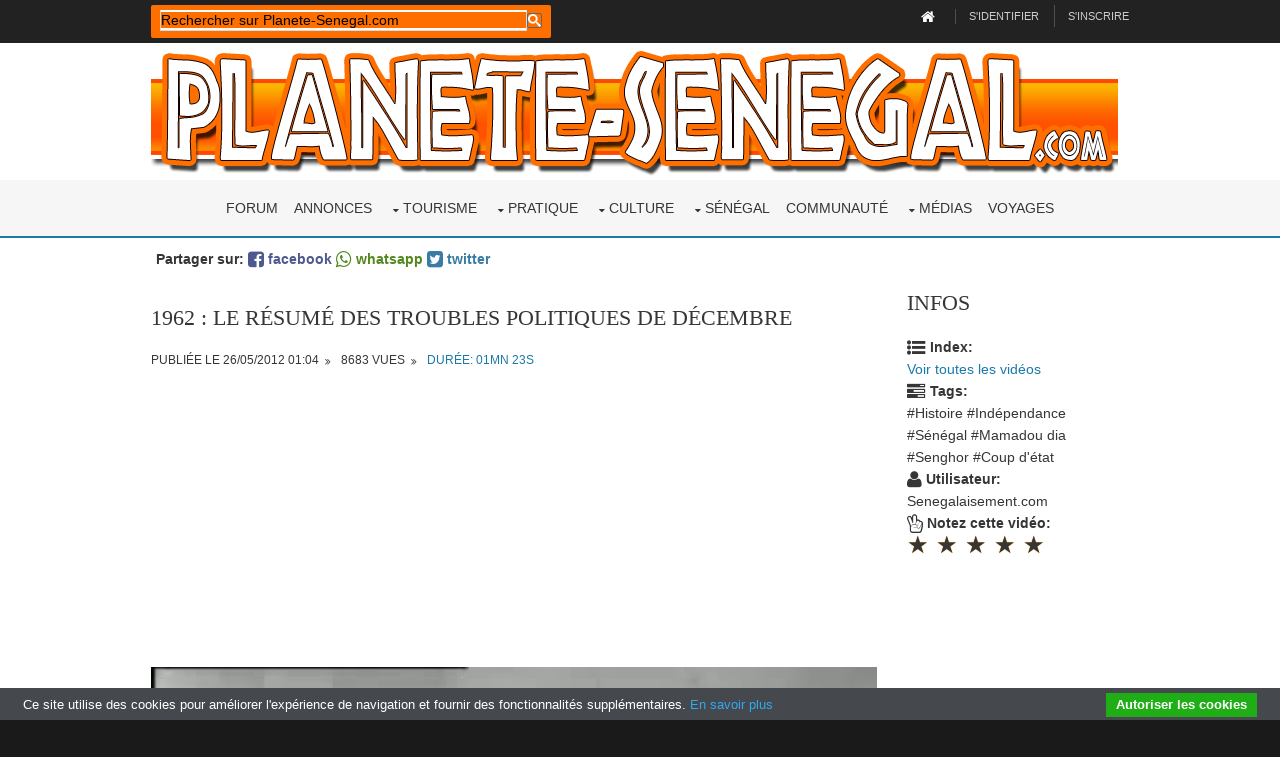

--- FILE ---
content_type: text/html; charset=UTF-8
request_url: https://www.planete-senegal.com/int/videos/video_1962-le-resume-des-troubles-politiques-de-dec_583
body_size: 14985
content:
<html xmlns:og="http://ogp.me/ns#">
<head>
<meta http-equiv="Content-Type" content="text/html; charset=utf-8">
<meta name="Date-Revision-yyyymmdd" content="20190519">
<meta name="Identifier-URL" content="https://www.planete-senegal.com/int/videos/video_1962-le-resume-des-troubles-politiques-de-dec_583">
<meta name="description" content="Reportage du 26 décembre 1962 : La tentative de Mamadou DIA, premier ministre, de démettre l'assemblée qui avait censuré son gouvernement a échoué, l'Assemblée était dégagée par l'armée fidèle au président SENGHOR. Le président de l'assemblée Lamine GUEYE était protégé par les Sénégalais qui avaient envahi le bâtiment">
<meta name="keywords" content="histoire,indépendance,sénégal,mamadou dia,senghor,coup d'état">
<meta property="og:image" content="https://www.planete-senegal.com/int/videos/splash/583.jpg"/>
<meta property="og:title" content="1962 : le résumé des troubles politiques de décembre" />
<meta property="og:type" content="movie" />
<meta property="video:duration" content="83" />
<meta property="video:release_date" content="2012-05-26" />
<meta property="og:video:type" content="video/mp4" />
<meta property="og:video" content="https://vids.lunarvideos.com/parsevideot1.php?ARCHTYPE=432598583" />
<meta property="og:video:secure_url" content="https://vids.lunarvideos.com/parsevideot1.php?ARCHTYPE=432598583" />
<meta property="og:video:height" content="450" /> 
<meta property="og:video:width" content="600" /> 
<link href="/annonces/videojs/video-js.min.css" rel="stylesheet">
<script type="text/javascript">
function ratestar($id, $rate){
	$.ajax({
		type: 'GET',
		url: 'rate.php',
		data: 'functionName=update&vidid=583&rating='+$rate,
		success: function(data) { 
			location.reload();
		}
	});
}
</script>    
    
     
<title>1962 : le résumé des troubles politiques de décembre</title>
<meta charset="utf-8">
<meta name="viewport" content="width=device-width, initial-scale=1.0, maximum-scale=1.0, user-scalable=no">
<style>@import url('/layout/styles/fontawesome-4.6.3.min.css');</style>
<link href="/layout/styles/layout.css" rel="stylesheet" type="text/css" media="all">
<meta property="fb:admins" content="1557199971" />
<meta name="Language" content="FR">
<meta name="classification" content="travel/general">
<meta name="rating" content="General">
<meta name="distribution" content="Global">
<meta name="Date-Creation-yyyymmdd" content="19980101">
<meta name="Company" content="Planete-Senegal">
<meta name="owner" content="Planete-Senegal">
<meta name="ProgId" content="Dreamweaver">
<meta name="robots" content="index, follow, all">
<meta name="revisit-after" content="2 days">
<meta http-equiv="Content-Type" content="text/html; charset=utf-8">
<meta http-equiv="Content-Language" content="fr">
<meta name="author" content="Planete-Senegal">
<link href="/s2019.css" rel="stylesheet" type="text/css" />
<link rel="stylesheet" href="/int/css/ifcss.css" type="text/css">
<base target="_top">
<script type='text/javascript' src='/int/unitegallery/js/jquery-11.0.min.js'></script>
<script type='text/javascript' src='/int/unitegallery/js/unitegallery.min.js'></script>	
<link rel='stylesheet' href='/int/unitegallery/css/unite-gallery.css' type='text/css' />
<script type='text/javascript' src='/int/unitegallery/themes/tilesgrid/ug-theme-tilesgrid.js'></script>
<script type="text/javascript">
<!--
function MM_jumpMenu(targ,selObj,restore){ //v3.0
  eval(targ+".location='"+selObj.options[selObj.selectedIndex].value+"'");
  if (restore) selObj.selectedIndex=0;
}
//-->
</script>
<!-- MayBONG -->
<script type="text/javascript">
  var _paq = _paq || [];
  _paq.push(['trackPageView']);
  _paq.push(['enableLinkTracking']);
  (function() {
    var u="//s.maybong.com/";
    _paq.push(['setTrackerUrl', u+'maybong.pjl']);
    _paq.push(['setSiteId', '28']);
    var d=document, g=d.createElement('script'), s=d.getElementsByTagName('script')[0];
    g.type='text/javascript'; g.async=true; g.defer=true; g.src=u+'maybong.js'; s.parentNode.insertBefore(g,s);
  })();
</script>
<!-- End MayBONG -->
</head>
<body id="top">
<!-- ################################################################################################ -->
<!-- ################################################################################################ -->
<!-- ################################################################################################ -->
<div class="wrapper row0">
  <div id="topbar" class="hoc clear"> 
    <!-- ################################################################################################ -->
  <div class="fl_left">  
   <div id="search-box">
        <script>
  (function() {
    var cx = '012126901618536618923:2sib1u5psau';
    var gcse = document.createElement('script');
    gcse.type = 'text/javascript';
    gcse.async = true;
    gcse.src = 'https://cse.google.com/cse.js?cx=' + cx;
    var s = document.getElementsByTagName('script')[0];
    s.parentNode.insertBefore(gcse, s);
  })();
  window.onload = function()
     { 
	   var searchBox =  document.getElementById("gsc-i-id1");
	   searchBox.placeholder="Rechercher sur Planete-Senegal.com";
	   searchBox.title="Rechercher sur Planete-Senegal.com"; 
     }
</script>
<gcse:searchbox-only resultsUrl="https://www.planete-senegal.com/recherche.php"></gcse:searchbox-only>
            </div>
	</div>

    
    <div class="fl_right">
      <ul>
        <li><a title="Retour à la page d'accueil de Senegalaisement.com" href="/index.php"><i style="color:#FFFFFF;" class="fa fa-lg fa-home"></i></a></li>
        <li><a title="Rentrer dans mon compte" href="/annonces/login.php">S'identifier</a></li>
        <li><a title="S'enregistrer sur Planete-Senegal.com" href="/annonces/register.php">S'inscrire</a></li>
      </ul>
    </div>
    <!-- ################################################################################################ -->
  </div>
</div>
<!-- ################################################################################################ -->
<!-- ################################################################################################ -->
<!-- ################################################################################################ -->
<div class="wrapper row1">
  <header id="header" class="hoc clear"> 
    <!-- ################################################################################################ -->
    <div id="logo" class="fl_left">
      <a title="Planete-Senegal.com" href="/index.php"><img title="Senegalaisement.com" alt="Logo Planete-Senegal.com" style="width:100%;" src="/graf/senegalaisement.png"></a>
    </div>
    <!-- ################################################################################################ -->
  </header>
</div>
<!-- ################################################################################################ -->
<!-- ################################################################################################ -->
<!-- ################################################################################################ -->
<div class="wrapper row2">
  <nav id="mainav" class="hoc clear"> 
    <!-- ################################################################################################ -->
  
    
    
    
    
    
    
    
    <ul class="clear">
<li><a href="https://forum.planete-senegal.com/">Forum</a></li>
<li><a href="/annonces/">Annonces</a></li>
	
	
<li><a href="#" class="drop">Tourisme</a>
	<ul>
	  	<li><a href="/senegal/formalites_senegal.php">Formalités</a></li>
		<li><a href="/senegal/dakar.php">Dakar</a>
			<ul>
				<li><a href="/senegal/dakar_hotels.php">Hébergements</a></li>
				<li><a href="/senegal/dakar_restaurants.php">Restaurants</a></li>
				<li><a href="/senegal/dakar_loisirs_visite.php">Loisirs</a></li>
				<li><a href="/senegal/dakar_marches.php">Marchés</a></li>
				<li><a href="/senegal/dakar_plages.php">Plages</a></li>
				<li><a href="/senegal/dakar_habiter.php">Habiter à Dakar</a></li>
				<li><a href="/senegal/dakar_quartiers.php">Quartiers de Dakar</a></li>
				<li><a href="/senegal/dakar_pratique.php">Dakar pratique</a></li>
				<li><a href="/senegal/dakar_environs.php">Les environs</a>
					<ul>
						<li><a href="/senegal/dakar_environs.php">La presqu'île</a></li>
						<li><a href="/senegal/ngor.php">Ngor</a></li>
						<li><a href="/senegal/yoff.php">Yoff</a></li>
						<li><a href="/senegal/lac_rose.php">Le Lac rose</a></li>
						<li><a href="/senegal/ouakam.php">Ouakam</a></li>
						<li><a href="/senegal/goree.php">Gorée</a></li>
						<li><a href="/senegal/rufisque.php">Rufisque</a></li>
					</ul>
				</li>
			</ul>
		</li>
		<li><a href="/senegal/regions_senegal.php">Régions</a>
			<ul>
				<li><a href="/senegal/regions_senegal.php">Les régions du Sénégal</a></li>
				<li><a href="/senegal/basse_casamance.php">La Basse-Casamance</a>
					<ul>
						<li><a href="/senegal/basse_casamance_rive_gauche.php">Rive gauche</a>
							<ul>
								<li><a href="/senegal/basse_casamance_rive_gauche.php">La rive gauche</a></li>
								<li><a href="/senegal/cap_skirring.php">Cap Skirring</a></li>
								<li><a href="/senegal/ziguinchor.php">Ziguinchor</a></li>
								<li><a href="/senegal/oussouye.php">Oussouye</a></li>
								<li><a href="/senegal/oussouye_fete_roi.php">Fête du roi</a></li>
							</ul>
						</li>
						<li><a href="/senegal/basse_casamance_rive_droite.php">Rive droite</a>
							<ul>
								<li><a href="/senegal/basse_casamance_rive_droite.php">La rive droite</a></li>
								<li><a href="/senegal/reserve_de_kalissaye.php">Réserve de Kalissaye</a></li>
							</ul>
						</li>
						<li><a href="/senegal/casamance_insecurite.php">Insécurité</a></li>
						<li><a href="/senegal/campements_villageois_integres_casamance.php">Campements villageois</a></li>
						<li><a href="/NOREF/formalites_traversee_gambie.html">Traverser la Gambie</a></li>
					</ul>
				</li>
				<li><a href="/senegal/haute_casamance.php">La Haute-Casamance</a></li>
				<li><a href="/senegal/region_du_fleuve_senegal.php">Région du Fleuve</a>
					<ul>
						<li><a href="/senegal/region_du_fleuve_senegal.php">La région du Fleuve</a></li>
						<li><a href="/senegal/saint_louis_senegal.php">Saint-Louis</a></li>
						<li><a href="/senegal/djoudj_parc_national.php">Parc du Djoudj</a></li>
						<li><a href="/senegal/langue_de_barbarie_parc_national.php">Langue de Barbarie</a></li>
						<li><a href="/senegal/reserve_de_guembeul.php">Réserve de Guembeul</a></li>
					</ul>
				</li>
				<li><a href="/senegal/senegal_central_ferlo.php">Le Sénégal central</a>
					<ul>
						<li><a href="/senegal/senegal_central_ferlo.php">Centre et Ferlo</a></li>
						<li><a href="/senegal/kaolack.php">Kaolack</a></li>
						<li><a href="/senegal/kaolack.php">Kradolack l'Invincible</a></li>
					</ul>
				</li>
				<li><a href="/senegal/senegal_oriental.php">Le Sénégal oriental</a>
					<ul>
						<li><a href="/senegal/senegal_oriental.php">L'est du Sénégal</a></li>
						<li><a href="/senegal/bandafassi.php">Bandafassi</a></li>
						<li><a href="/senegal/niokolo_koba_parc_national.php">Parc du Niokolo Koba</a></li>
					</ul>
				</li>
				<li><a href="/senegal/petite_cote_senegal.php">La Petite Côte</a>
					<ul>
						<li><a href="/senegal/petite_cote_senegal.php">Zones touristiques</a></li>
						<li><a href="/senegal/mbour.php">Mbour</a></li>
						<li><a href="/senegal/saly.php">Saly</a></li>
						<li><a href="/senegal/maisons_a_louer_a_saly.php">Maisons à louer</a></li>
						<li><a href="/senegal/mbodiene.php">Mbodiène</a></li>
						<li><a href="/senegal/reserve_de_bandia.php">Réserve de Bandia</a></li>
						<li><a href="/senegal/reserve_ecologique_de_mbour.php">Réserve écologique</a></li>
						<li><a href="/senegal/popenguine.php">Popenguine</a></li>
						<li><a href="/senegal/palmarin.php">Palmarin</a></li>
						<li><a href="/senegal/joal_fadiouth.php">Joal-Fadiouth</a></li>
					</ul>
				</li>
				<li><a href="/senegal/sine_saloum.php">Le Sine-Saloum</a>
					<ul>
						<li><a href="/senegal/sine_saloum.php">Sine et Saloum</a></li>
						<li><a href="/senegal/djiffer.php">Djiffer</a></li>
						<li><a href="/senegal/palmarin.php">Palmarin</a></li>
						<li><a href="/senegal/reserve_de_fathala.php">Réserve de Fathala</a></li>
					</ul>
				</li>
			</ul>
		<li><a href="/senegal/generalites_senegal.php">A savoir !</a></li> 
	  	<li><a href="/senegal/trousse_medicale_senegal.php">Trousse médicale</a></li>
		<li><a href="/senegal/transports_senegal.php">Transports</a></li>
		<li><a href="/senegal/tourisme_durable_ecotourisme_equitable_senegal.php">Tourisme équitable</a></li>
		<li><a href="/senegal/tourisme_durable_ecotourisme_equitable_senegal.php">Ecotourisme</a></li>
		<li><a href="/senegal/corruption_douane_senegal_police_frontieres.php">Infos voyage</a></li>
		<li><a href="/NOREF/circuits.html">Circuits et idées</a></li>
		<li><a href="/senegal/loisirs_sports_senegal.php">Sports-Loisirs</a></li>
		<li><a href="/senegal/cartes_et_plans_senegal.php">Cartes et plans</a></li>
		<li><a href="/senegal/distances_senegal.php">Distances</a></li>
		<li><a href="/senegal/parcs_nationaux_reserves_senegal.php">Parcs nationaux</a></li>
		<li><a href="/senegal/belgiqueausenegal.html">Le Sénégal belge</a></li>
		<li><a href="/senegal/consconnes_senegal.php">Les connes au Sénégal</a></li>
		<li><a href="/senegal/tourisme_investissement.php">Investissements</a></li>
		<li><a href="/senegal/extensions.html">Autour du Sénégal</a></li>
	</ul>
</li>
<li><a href="#" class="drop">Pratique</a>
	<ul>
		<li><a href="/senegal/comment_emigrer_en_france.php">Venir en France : mode d'emploi</a></li>
		<li><a href="/senegal/immigrer_en_europe.php">Le nouveau pack Slavopolak</a> </li>
		<li><a href="/senegal/telephoner_au_senegal.php">Téléphoner au Sénégal</a></li>
		<li><a href="/senegal/passer_son_permis_au_senegal.php">Passer son permis</a></li>
		<li><a href="/senegal/envoyer_colis_marchandises_senegal.php">Envoyer des colis ou de la marchandise</a></li>
		<li><a href="/senegal/envoyer_de_l_argent_au_senegal.php">Envoi et transfert d'argent</a></li>
		<li><a href="/senegal/prix_transports_senegal.php">Prix des transports</a></li>
		<li><a href="/senegal/formalites_senegal.php">Formalités de voyage</a></li>
	</ul>
</li>
<li><a href="/senegal/culture_senegal.php" class="drop">Culture</a>
	<ul>
		<li><a href="/senegal/culture_senegal.php">La culture au Sénégal</a></li>
		<li><a href="/senegal/artisanat_senegal.php">Artisanat</a></li>
		<li><a href="/senegal/arts_plastiques_senegal.php">Arts plastiques</a></li>
		<li><a href="/senegal/cinema_senegal.php">Le cinéma sénégalais</a></li>
		<li><a href="/senegal/musique_senegal.php">La musique</a></li>
		<li><a href="/senegal/encyclopedie_chanteurs_senegal.php">Les chanteurs</a></li>
		<li><a href="/senegal/litterature_senegal.php">Littérature</a></li>
		<li><a href="/senegal/fetes_traditions_senegal.php">Fêtes et traditions</a></li>
		<li><a href="/senegal/mode.html">La mode</a></li>
		<li><a href="/senegal/gastronomie.html">Gastronomie</a></li>
		<li><a href="/senegal/sports_senegal.php">Les sports</a></li>
		<li><a href="/senegal/etymologie.php">Etymologie</a></li>
		<li><a href="/senegal/loisirs_sports_senegal.php">Sports-Loisirs</a>
			<ul>
				<li><a href="/senegal/loisirs_sports_senegal.php">Sports et loisirs</a></li>
				<li><a href="/senegal/sports_nautiques_senegal.php">Les sports nautiques</a></li>
				<li><a href="/senegal/plongee_au_senegal.php">La plongée</a></li>
				<li><a href="/senegal/equitation_cheval_senegal.php">Equitation</a></li>
				<li><a href="/senegal/escalade_trekking_senegal.php">Escalade</a></li>
				<li><a href="/senegal/mamelles_dakar_escalade.php">Escalade aux Mamelles</a></li>
				<li><a href="/senegal/chasse_au_senegal.php">Chasse</a></li>
				<li><a href="/senegal/peche_au_senegal.php">La pêche</a></li>
				<li><a href="/senegal/velo_vtt_senegal.php">Vélo et VTT</a></li>
				<li><a href="/senegal/quads_senegal.php">Quad</a></li>
				<li><a href="/senegal/arts_martiaux_senegal.php">Arts martiaux</a></li>
			</ul>
		</li>
	</ul>
</li>



 
                               





<li><a href="#" class="drop">Sénégal</a>
	<ul>
		<li><a href="/senegal/societe_senegalaise.php">Société</a>
			<ul>
				<li><a href="/senegal/societe_senegalaise.php">Société</a></li>
				<li><a href="/senegal/religion_senegal.php">Religion</a>
					<ul>
						<li><a href="/senegal/religion_senegal.php">Religion</a></li>
						<li><a href="/senegal/catholiques_du_senegal.php">Les catholiques</a></li>
						<li><a href="/senegal/rastafarisme_au_senegal.php">Le rastafarisme</a></li>
						<li><a href="/senegal/fetes_traditions_senegal.php">Fêtes et traditions</a></li>
						<li><a href="/senegal/cauris.html">Les cauris</a></li>
						<li><a href="/senegal/polygamie.html">La polygamie</a></li>
					</ul>
				</li>
				<li><a href="/senegal/ethnies_senegal.php">Peuples</a>
					<ul>
						<li><a href="/senegal/ethnies_senegal.php">Peuples</a></li>
						<li><a href="/senegal/balantes_initiation.html">Initiation des Balantes</a></li>
						<li><a href="/senegal/bassaris.php">Les Bassaris</a></li>
						<li><a href="/senegal/oussouye_fete_roi.php">Fête du Roi</a></li>
						<li><a href="/senegal/cauris.html">Les cauris</a></li>
					</ul>
				</li>
				<li><a href="/senegal/mendicite_senegal.php">Mendicité</a></li>
				<li><a href="/senegal/habitat_traditionnel_senegal.php">Habitat traditionnel</a></li>
				<li><a href="/senegal/mbaraan_prostitution_senegal.php">Mbaraan</a></li>
				<li><a href="/senegal/fous_de_bayo_kedougou_senegal.php">La folie</a></li>
				<li><a href="/senegal/ataya.php">Ataya</a></li>
				<li><a href="/senegal/coins_senegal.php">Les coins</a></li>
				<li><a href="/senegal/noms_et_prenoms_senegal.php">Noms & prénoms</a></li>
			</ul>
		</li>
		<li><a href="/senegal/geographie_senegal.php">Géographie</a>
			<ul>
				<li><a href="/senegal/geographie_senegal.php">Géographie</a></li>
				<li><a href="/senegal/decoupage_administratif_senegal.php">Découpage administratif</a></li>
				<li><a href="/senegal/population_senegal.php">Démographie</a></li>
				<li><a href="/senegal/sante_senegal.php">La santé</a>
					<ul>
						<li><a href="/senegal/sante_senegal.php">La santé</a></li>
						<li><a href="/senegal/medecine_traditionnelle_senegal.php">Médecine traditionnelle</a></li>
						<li><a href="/senegal/sida_senegal.php">Le sida</a></li>
						<li><a href="/senegal/drogue.html">La drogue</a></li>
						<li><a href="/senegal/mangues_vertes.html">Mangues vertes</a></li>
						<li><a href="/senegal/sante_statistiques_senegal.php">Statistiques</a></li>
					</ul>
				</li>
			</ul>
		</li>
		<li><a href="/senegal/histoire_senegal.php">Histoire</a>
			<ul>
				<li><a href="/senegal/histoire_senegal.php">Histoire</a></li>
				<li><a href="/senegal/photosjadis.html">Photos de jadis</a></li>
				<li><a href="/senegal/histoire_senegal_documents.php">Documents</a></li>
				<li><a href="/senegal/tumulus_funeraires_senegal.php">Tumulus de Nioro</a></li>
				<li><a href="/senegal/esclavage_senegal.php">Esclavage</a></li>
			</ul>
		</li>
		<li><a href="/senegal/politique.html">Politique</a>
			<ul>
				<li><a href="/senegal/politique.html">Politique</a></li>
				<li><a href="/senegal/armee_senegalaise.php">Armée sénégalaise</a></li>
				<li><a href="/senegal/23e_BIMa.php">Armée française</a></li>
				<li><a href="/senegal/independance_casamance.html">Guerre en Casamance</a></li>

			</ul>
		</li>
		<li><a href="/senegal/economie_senegal.php">Economie</a>
			<ul>
				<li><a href="/senegal/economie_senegal.php">Economie</a></li>
				<li><a href="/senegal/transports_senegal.php">Transports</a></li>
				<li><a href="/senegal/travail_au_senegal.php">Travail</a></li>
				<li><a href="/senegal/prix.html">Les prix</a></li>
				<li><a href="/senegal/agriculture_senegal.php">Agriculture</a></li>                  
				<li><a href="/senegal/cfa.html">Le franc CFA</a> </li>
				<li><a href="/senegal/mines_or_marbre_senegal.php">Les mines</a></li>
				<li><a href="/senegal/produits_exportes.html">Produits exportés</a></li>
				<li><a href="/senegal/energie_solaire_senegal.php">Energie solaire</a></li>
				<li><a href="/senegal/publicite_senegal.html">Secteur publicitaire</a></li>
				<li><a href="/senegal/banques_du_senegal.php">Secteur bancaire</a></li>
				<li><a href="/senegal/assurance_senegal.php">Secteur des assurances</a></li>
				<li><a href="/NOREF/legislation_travail_senegal.html">Réglementation du travail</a></li>			
			</ul>
		</li>
		<li><a href="/senegal/nature_senegal.php">Nature</a>
			<ul>  
				<li><a href="/senegal/faune_senegal.php">La faune</a></li>
				<li><a href="/senegal/serpents_senegal.php">Les serpents</a></li>
				<li><a href="/senegal/flore_senegal.php">La flore</a></li>
				<li><a href="/senegal/kinkeliba.php">Kinkéliba</a></li>
				<li><a href="/senegal/baobab.php">Baobab</a></li>
				<li><a href="/senegal/les_niayes.php">Les niayes</a></li>
				<li><a href="/senegal/reserve_ecologique_de_mbour.php">Réserve de Mbour</a></li>
				<li><a href="/senegal/niokolo_koba_parc_national.php">Parc du Niokolo Koba</a></li>
				<li><a href="/senegal/djoudj_parc_national.php">Parc du Djoudj</a></li>
				<li><a href="/senegal/langue_de_barbarie_parc_national.php">Langue de Barbarie</a></li>
				<li><a href="/senegal/reserve_de_bandia.php">Réserve de Bandia</a></li>
				<li><a href="/senegal/reserve_de_guembeul.php">Réserve de Guembeul</a></li>
				<li><a href="/senegal/reserve_de_kalissaye.php">Réserve de Kalissaye</a></li>
				<li><a href="/senegal/reserve_de_fathala.php">Réserve de Fathala</a></li>			
			</ul>
		</li>
	</ul>
</li>
                           
						
								 
 
  





<li><a href="/int/communaute/">Communauté</a></li>


<li><a href="#" class="drop">Médias</a>
	<ul>
     	<li><a href="/senegal/media_presse_radio_senegal.php">Journaux</a></li>
		<li><a href="/senegal/"meteo_senegal.php"">Météo</a></li>
		<li><a href="/senegal/videos_senegal.php">Vidéos</a></li>
		<li><a href="/senegal/photos_panoramiques_senegal.php">Le Sénégal à 360°</a></li>
		<li><a href="/senegal/jeux_senegal.php">Jeux</a>
			<ul>
				<li><a href="/senegal/jeux_senegal.php">Jeux</a></li>
				<li><a href="/senegal/jeu_lilanla_senegal.php">Jeu LilanLA</a></li>
				<li><a href="/senegal/senegal_walla.php">Jeu FiFanLA</a></li>
                <li><a href="/senegal/jeu_kikanla_senegal.php">Jeu KiKanLA</a></li>
				<li><a href="/senegal/mots_croises_senegal.php">Mots croisés</a></li>				
				<li><a href="/senegal/abdoulaye_wade.php">Le Nikwatt</a></li>
			</ul>
		</li>
	</ul>
</li>







<li ><a href="/senegal/billet_d_avion.html">Voyages</a></li>
</ul>
    
    
    
    
    
    
    
    
    
    
    
    
    
    
    
    
    
    
    
    
    
    
    
    
    
    
    
    
    
    
    
    
    
    
    
    
    
    
    
    
    
    <!-- ################################################################################################ -->
  </nav>
</div>
<!-- ################################################################################################ -->
<!-- ################################################################################################ -->
<!-- ################################################################################################ -->
<!-- ################################################################################################ -->
<!-- ################################################################################################ -->
<!-- ################################################################################################ -->
<div class="wrapper row3">
  <main class="hoc clear"> 
    <!-- main body -->
<div style="font-weight:bold; font-size:14px; margin:10px 5px;">Partager sur: <a style="color:#4e598f;" target="_blank" href="https://www.facebook.com/share.php?u=https://www.planete-senegal.com/int/videos/video_1962-le-resume-des-troubles-politiques-de-dec_583"><i class="fa fa-lg fa-facebook-square"></i> facebook</a>
      <a target="_blank" style="color:#52891d;" href="whatsapp://send?text=https://www.planete-senegal.com/int/videos/video_1962-le-resume-des-troubles-politiques-de-dec_583" data-text="" data-href="https://www.planete-senegal.com/int/videos/video_1962-le-resume-des-troubles-politiques-de-dec_583"><i class="fa fa-lg fa-whatsapp"></i> whatsapp</a>
      <a style="color:#3a7ca5;" target="_blank" href="https://twitter.com/intent/tweet?url=https://www.planete-senegal.com/int/videos/video_1962-le-resume-des-troubles-politiques-de-dec_583"><i class="fa fa-lg fa-twitter-square"></i> twitter</a></div>
<div id="cse" style="width:100%; margin:0px; padding:0px;"></div>
  <form name="bydate" action="index.php" method="get"><input name="filter" type="hidden" value="date"><input type="hidden" name="" value=""></form>
  <form name="byseen" action="index.php" method="get"><input name="filter" type="hidden" value="seen"><input type="hidden" name="" value=""></form>  
  <form name="byrate" action="index.php" method="get"><input name="filter" type="hidden" value="ratings"><input type="hidden" name="" value=""></form>
        
        
        <div class="wrapper row3 bgded">
  <main class="hoc container clear"> 
    <!-- main body -->
    <!-- ################################################################################################ -->
    <div class="content three_quarter first"> 
      <!-- ################################################################################################ -->
     <!-- ################################################################################################ -->
     <div id="breadcrumb" class="hoc clear"> <h6 class="heading">1962 : le résumé des troubles politiques de décembre</h6>
    <!-- ################################################################################################ -->
  
    <ul>
      <li><a href="#">Publiée le 26/05/2012 01:04</a></li>
      <li><a href="#">8683 vues</a></li>
      <li><a href="#">Durée: 01mn 23s</a></li>
    </ul></div>
<script async src="//pagead2.googlesyndication.com/pagead/js/adsbygoogle.js"></script>
<!-- new2019auto -->
<ins class="adsbygoogle"
     style="display:block"
     data-ad-client="ca-pub-5349546589540700"
     data-ad-slot="9543245814"
     data-ad-format="auto"
     data-full-width-responsive="true"></ins>
<script>
(adsbygoogle = window.adsbygoogle || []).push({});
</script>
   

    
    
    
   
     <video id="my-video" class="video-js vjs-fluid" controls preload="auto" width="640" height="264"
  poster="https://www.planete-senegal.com/int/videos/splash/583.jpg" data-setup="{}">
    <source src="https://vids.lunarvideos.com/parsevideot1.php?ARCHTYPE=432598583" type='video/mp4'>
    
   
    <p class="vjs-no-js">
      Navigateur non-compatible
    </p>
  </video>

  <script src="/annonces/videojs/video.min.js"></script>
  
    
    
    
    
    
    
      
      <!-- ################################################################################################ -->
    </div>
    <!-- ################################################################################################ -->
    <!-- ################################################################################################ -->
    <div class="sidebar one_quarter"> 
      <!-- ################################################################################################ -->      
      <div class="sdb_holder">
        <article>
          <h6>Infos</h6>
          <li><i class="fa fa-lg fa-list-ul"></i> <b>Index:</b><br/> <a href="index.php">Voir toutes les vidéos</a><br/></li>
          <li><i class="fa fa-lg fa-tasks"></i> <b>Tags:</b><br/> #Histoire #Indépendance #Sénégal #Mamadou dia #Senghor #Coup d'état<br/></li>
          <li><i class="fa fa-lg fa-user"></i> <b>Utilisateur:</b><br/>Senegalaisement.com<br/></li>
 <li><i class="fa fa-lg fa-hand-peace-o"></i> <b>Notez cette vidéo:</b><br/>
            <div class="star">
		<span onClick="ratestar(583, 1)">&#x2605;</span>
		<span onClick="ratestar(583, 2)">&#x2605;</span>
		<span onClick="ratestar(583, 3)">&#x2605;</span>
		<span onClick="ratestar(583, 4)">&#x2605;</span>
		<span onClick="ratestar(583, 5)">&#x2605;</span>
		</div>
           
           </li>
      
        </article>
		<script async src="//pagead2.googlesyndication.com/pagead/js/adsbygoogle.js"></script>
<!-- new2019auto -->
<ins class="adsbygoogle"
     style="display:block"
     data-ad-client="ca-pub-5349546589540700"
     data-ad-slot="9543245814"
     data-ad-format="auto"
     data-full-width-responsive="true"></ins>
<script>
(adsbygoogle = window.adsbygoogle || []).push({});
</script>
      </div>
      <!-- ################################################################################################ -->
    </div>
    <!-- ################################################################################################ -->
    <!-- / main body -->
    <div class="clear"></div>
  </main>
</div>
        
        
        
        
<div class="wrapper row3">
  <main class="hoc container clear"> 
    <!-- main body -->
    <!-- ################################################################################################ -->
    <div class="content"> 
      <!-- ################################################################################################ -->
     
<p>Reportage du 26 décembre 1962 : La tentative de Mamadou DIA, premier ministre, de démettre l'assemblée qui avait censuré son gouvernement a échoué, l'Assemblée était dégagée par l'armée fidèle au président SENGHOR. Le président de l'assemblée Lamine GUEYE était protégé par les Sénégalais qui avaient envahi le bâtiment</p>

      <!-- ################################################################################################ -->
    </div>
    <!-- ################################################################################################ -->
    <!-- / main body -->
    <div class="clear"></div>
  </main>
</div>        
        
        

        
        

			                      
<div id="gallery" style="display:none;">

<a title="Ségolène Royal à Dakar en septembre 2006" href="/int/videos/video_segolene-royal-a-dakar-en-septembre-2006_74"><img alt="Ségolène Royal à Dakar en septembre 2006 - 17816 vues"
		    src="/int/videos/thumbnails/74.jpg"
		     data-image="/int/videos/thumbnails/74.jpg"
		     data-description="Reportage de TF1 sur la visite de Ségolène Royal à Dakar (elle est née à Ouakam) le 27/09/2006"
		     style="display:none"></a>


<a title="Le Gorée de J. Ndiaye" href="/int/videos/video_le-goree-de-j-ndiaye_77"><img alt="Le Gorée de J. Ndiaye - 52659 vues"
		    src="/int/videos/thumbnails/77.jpg"
		     data-image="/int/videos/thumbnails/77.jpg"
		     data-description="Reportage de LCI sur l\'île de Gorée, son histoire avec une visite guide et une interview de Joseph Ndiaye"
		     style="display:none"></a>


<a title="Jacques Chirac au Sénégal" href="/int/videos/video_jacques-chirac-au-senegal_79"><img alt="Jacques Chirac au Sénégal - 19215 vues"
		    src="/int/videos/thumbnails/79.jpg"
		     data-image="/int/videos/thumbnails/79.jpg"
		     data-description="JT de TF1 du 3/2/2005 Le président Chirac en visite officielle à Saint-Louis du Sénégal et au 23e Bima à Dakar"
		     style="display:none"></a>


<a title="Sarkozy ché un chévalié Jedi" href="/int/videos/video_sarkozy-che-un-chevalie-jedi_300"><img alt="Sarkozy ché un chévalié Jedi - 8846 vues"
		    src="/int/videos/thumbnails/300.jpg"
		     data-image="/int/videos/thumbnails/300.jpg"
		     data-description="Quelque part en Afrique, Nicolas Charkogy est une vraie chtar !"
		     style="display:none"></a>


<a title="Léopold Sédar Senghor à l'Académie : Bio et Interview" href="/int/videos/video_leopold-sedar-senghor-a-l-academie-bio-et-in_459"><img alt="Léopold Sédar Senghor à l'Académie : Bio et Interview - 14888 vues"
		    src="/int/videos/thumbnails/459.jpg"
		     data-image="/int/videos/thumbnails/459.jpg"
		     data-description="26/03/1984 : Brève biographie de l'ancien président du Sénégal, nouvellement élu à l'Académie Française, sa carrière politique et littéraire Foule dans les rues de Dakar. En plateau, Daniel BILALIAN interroge le président SENGHOR sur son élection à l'Acad"
		     style="display:none"></a>


<a title="1963 : Léopold S. Senghor, interview, reportage Sénégal" href="/int/videos/video_1963-leopold-s-senghor-interview-reportage-s_460"><img alt="1963 : Léopold S. Senghor, interview, reportage Sénégal - 13109 vues"
		    src="/int/videos/thumbnails/460.jpg"
		     data-image="/int/videos/thumbnails/460.jpg"
		     data-description="13/12/1963 : Après la crise politique entre le gouvernement de Mr DIA et le Parlement, l\'armée restée fidèle au président SENGHOR a permis le maintien au pouvoir du président. Il s\'exprime sur ses choix politiques (sortir de la fédération du Mali 3 ans"
		     style="display:none"></a>


<a title="Le général De Gaulle à St-Louis Sénégal en 1959" href="/int/videos/video_le-general-de-gaulle-a-st-louis-senegal-en-19_461"><img alt="Le général De Gaulle à St-Louis Sénégal en 1959 - 12941 vues"
		    src="/int/videos/thumbnails/461.jpg"
		     data-image="/int/videos/thumbnails/461.jpg"
		     data-description="VISITE DU GENERAL DE GAULLE A SAINT-LOUIS DU SENEGAL ET A DAKAR en décembre 1959 : SAINT LOUIS du SENEGAL : le général DE GAULLE à la tribune, assistance - Ministres : Monsieur COUVE DE MURVILLE, Monsieur BURON, etc. - Discours (muet) du Général - Gal DE"
		     style="display:none"></a>


<a title="Georges Pompidou et Senghor au Sénégal le 06/02/1971" href="/int/videos/video_georges-pompidou-et-senghor-au-senegal-le-06-02-_462"><img alt="Georges Pompidou et Senghor au Sénégal le 06/02/1971 - 12076 vues"
		    src="/int/videos/thumbnails/462.jpg"
		     data-image="/int/videos/thumbnails/462.jpg"
		     data-description="Voyage de février 1971 du président de la République en Afrique francophone : premier pays visité le Sénégal où le président SENGHOR entretient des liens particulièrement forts avec la France"
		     style="display:none"></a>


<a title="Macky Sall élu président: Dakar soulagé" href="/int/videos/video_macky-sall-elu-president-dakar-soulage_555"><img alt="Macky Sall élu président: Dakar soulagé - 11089 vues"
		    src="/int/videos/thumbnails/555.jpg"
		     data-image="/int/videos/thumbnails/555.jpg"
		     data-description="Le candidat sortant, Abdoulaye Wade, a reconnu sa défaite dès le soir du second tour. Des milliers de Sénégalais ont fêté la victoire de Macky Sall."
		     style="display:none"></a>


<a title="Avant les élections, pauvreté et misère à Dakar" href="/int/videos/video_avant-les-elections-pauvrete-et-misere-a-daka_556"><img alt="Avant les élections, pauvreté et misère à Dakar - 10201 vues"
		    src="/int/videos/thumbnails/556.jpg"
		     data-image="/int/videos/thumbnails/556.jpg"
		     data-description="REPORTAGE - Dimanche, les Sénégalais sont appelés aux urnes pour choisir un nouveau président. Si Abdoulaye Wade a modernisé son pays, les inégalités sont criantes. "
		     style="display:none"></a>


<a title="1946 : Retour au village de tirailleurs sénégalais" href="/int/videos/video_1946-retour-au-village-de-tirailleurs-senegala_572"><img alt="1946 : Retour au village de tirailleurs sénégalais - 10202 vues"
		    src="/int/videos/thumbnails/572.jpg"
		     data-image="/int/videos/thumbnails/572.jpg"
		     data-description="Journal d'actualité de 1946 :  Un soldat sénégalais sur un chemin de brousse, un nègre lui prend sa valise, d'autres nègre arrivent en courant lui serrer la main - Un soldat sénégalais passe sur les petits chemins dans la brousse accompagné d'autres nègres en costume local (3 plans) - Le soldat arrive au village sénégalais dont les nègres se portent à sa rencontre - La foule de noirs fait escorte à l'heureux soldat de retour dans son village - VG de nègres faisant le carré autour d'un danseur - Vue d'ensemble de nègres jouant du tam-tam pour accompagner une danse - Négresses en longues blouses blanches dansant au milieu d'un carré formé par la foule des nègres - Négresse portant son enfant dans le dos - PP d'un nègre jouant du tambourin qu'il tient sous le bras - Deux négresses dansant - PA Le soldat sénégalais entouré de ses camarades assiste aux danses données en l'honneur de son retour - PA d'une négresse dansant - PA d'un nègre jouant du tambourin avec les mains. "
		     style="display:none"></a>


<a title="1951 : Urbanisation de Dakar et Ouakam" href="/int/videos/video_1951-urbanisation-de-dakar-et-ouakam_573"><img alt="1951 : Urbanisation de Dakar et Ouakam - 25432 vues"
		    src="/int/videos/thumbnails/573.jpg"
		     data-image="/int/videos/thumbnails/573.jpg"
		     data-description="Reportage du 1er mars 1951 sur les nouveaux types de construction à Dakar et Ouakam.Dakar : reportage sur les nouvelles constructions dans le port, en ville . Mais aussi dans les environs de la capitale où l'on construit de nouvelles habitations"
		     style="display:none"></a>


<a title="1957 : Pêche et étude du thon à Dakar Sénégal" href="/int/videos/video_1957-peche-et-etude-du-thon-a-dakar-senegal_574"><img alt="1957 : Pêche et étude du thon à Dakar Sénégal - 12873 vues"
		    src="/int/videos/thumbnails/574.jpg"
		     data-image="/int/videos/thumbnails/574.jpg"
		     data-description="Reportage du 3 juillet 1957 La pêche au thon dans les eaux du Sénégal et plus particulièrement de la presqu'île du Cap-Vert est très fructueuse, les rendements sont étonnants : images de cette pêche au thon, de techniciens étudiant en laboratoire, à la Section Technique des Pêches Maritimes, les conditions de vie du thon, images de Sénégalaises travaillant dans une conserverie "
		     style="display:none"></a>


<a title="1957 : Elections présidentielles à Dakar au Sénégal" href="/int/videos/video_1957-elections-presidentielles-a-dakar-au-sen_575"><img alt="1957 : Elections présidentielles à Dakar au Sénégal - 9317 vues"
		    src="/int/videos/thumbnails/575.jpg"
		     data-image="/int/videos/thumbnails/575.jpg"
		     data-description="Reportage du 1er avril 1957 : Dans la colonie française du Sénégal, scènes de vote lors des élections présidentielles à Dakar."
		     style="display:none"></a>


<a title="1960 : Extraction de pétrole sur un puits du Sénégal" href="/int/videos/video_1960-extraction-de-petrole-sur-un-puits-du-sen_576"><img alt="1960 : Extraction de pétrole sur un puits du Sénégal - 15269 vues"
		    src="/int/videos/thumbnails/576.jpg"
		     data-image="/int/videos/thumbnails/576.jpg"
		     data-description="Reportage du 1er février 1960 : Reportage consacré à un puit de pétrole au Sénégal. Succession d'images des diverses installations du puit, des techniciens y travaillant et d'une délégation d'hommes d'affaire ou d'hommes politiques en visite sur le site."
		     style="display:none"></a>


<a title="1966 : Voyage de Bourguiba à Dakar" href="/int/videos/video_1966-voyage-de-bourguiba-a-dakar_578"><img alt="1966 : Voyage de Bourguiba à Dakar - 10987 vues"
		    src="/int/videos/thumbnails/578.jpg"
		     data-image="/int/videos/thumbnails/578.jpg"
		     data-description="Reportage du 1er janvier 1966 : Reportage complet sur le voyage du président tunisien Bourguiba au Sénégal dirigé alors par Senghor. SUperbes prises de vue sur le Dakar des années 60. Discours des présidents."
		     style="display:none"></a>


<a title="1964 : la lutte Lambji au Sénégal" href="/int/videos/video_1964-la-lutte-lambji-au-senegal_579"><img alt="1964 : la lutte Lambji au Sénégal - 17811 vues"
		    src="/int/videos/thumbnails/579.jpg"
		     data-image="/int/videos/thumbnails/579.jpg"
		     data-description="Reportage du 15 avril 1964 : Découverte de la lutte sénégalaise, accompagnée de ses rites et de son atmosphére de mystère qui en font une cérémonie quasi-religieuse. Reportage de Louis Roland NEIL."
		     style="display:none"></a>


<a title="1960 : Mamadou Dia, premier ministre du Sénégal à Paris" href="/int/videos/video_1960-mamadou-dia-premier-ministre-du-senegal-_580"><img alt="1960 : Mamadou Dia, premier ministre du Sénégal à Paris - 13106 vues"
		    src="/int/videos/thumbnails/580.jpg"
		     data-image="/int/videos/thumbnails/580.jpg"
		     data-description="Interview du 23 août 1960 de Mamadou Dia, premier président de la République du Sénégal en visite à Paris 15 avril 1964 : Découverte de la lutte sénégalaise, accompagnée de ses rites et de son atmosphére de mystère qui en font une cérémonie quasi-religieuse. Reportage de Louis Roland NEIL."
		     style="display:none"></a>


<a title="1961 : Première fête de l'Indépendance au Sénégal" href="/int/videos/video_1961-premiere-fete-de-l-independance-au-sen-_581"><img alt="1961 : Première fête de l'Indépendance au Sénégal - 12848 vues"
		    src="/int/videos/thumbnails/581.jpg"
		     data-image="/int/videos/thumbnails/581.jpg"
		     data-description="Reportage du 5 avril 1961 sur la première fête de l'Indépendance à Dakar au Sénégal. Commémoration à Dakar de la première année de l'indépendance, en présence du ministre André MALRAUX ministre d'Etat chargé des Affaires culturelles. A la tribune officielle, le président SENGHOR assisté du premier ministre DIA (portant lunettes) assiste au défilé des troupes et des associations."
		     style="display:none"></a>


<a title="1962 : crise politique au Sénégal" href="/int/videos/video_1962-crise-politique-au-senegal_582"><img alt="1962 : crise politique au Sénégal - 12492 vues"
		    src="/int/videos/thumbnails/582.jpg"
		     data-image="/int/videos/thumbnails/582.jpg"
		     data-description="Reportage du 18 décembre 1962 : Le premier ministre Mamadou DIA partisan d'une rupture avec la France et de la fin de l'économie arachidière est censuré par l'assemblée nationale et celui ci en retour tente de paralyser l'assemblée. Devant ce qu'on a appelé une tentative de coup d'Etat, Mamadou DIA est arrêté et sera traduit devant la haute Cour de justice. Retrospective de son arrivée au pouvoir en 1960 alors que SENGHOR est président de la république. "
		     style="display:none"></a>


<a title="1962 : le résumé des troubles politiques de décembre" href="/int/videos/video_1962-le-resume-des-troubles-politiques-de-dec_583"><img alt="1962 : le résumé des troubles politiques de décembre - 8683 vues"
		    src="/int/videos/thumbnails/583.jpg"
		     data-image="/int/videos/thumbnails/583.jpg"
		     data-description="Reportage du 26 décembre 1962 : La tentative de Mamadou DIA, premier ministre, de démettre l'assemblée qui avait censuré son gouvernement a échoué, l'Assemblée était dégagée par l'armée fidèle au président SENGHOR. Le président de l'assemblée Lamine GUEYE était protégé par les Sénégalais qui avaient envahi le bâtiment"
		     style="display:none"></a>


<a title="1962 : le Sénégal se relève de sa crise politique" href="/int/videos/video_1962-le-senegal-se-releve-de-sa-crise-politiq_584"><img alt="1962 : le Sénégal se relève de sa crise politique - 10150 vues"
		    src="/int/videos/thumbnails/584.jpg"
		     data-image="/int/videos/thumbnails/584.jpg"
		     data-description="Reportage du 27 décembre 1962 : Situation à DAKAR et interview du président SENGHOR suite à la tentative de coup d'état de l'ex - Président du Conseil, Mamadou DIA à l'Assemblée Nationale du Sénégal .  "
		     style="display:none"></a>


<a title="1963 : manifestation et échauffourées à Dakar pendant les élections" href="/int/videos/video_1963-manifestation-et-echauffourees-a-dakar-p_585"><img alt="1963 : manifestation et échauffourées à Dakar pendant les élections - 9798 vues"
		    src="/int/videos/thumbnails/585.jpg"
		     data-image="/int/videos/thumbnails/585.jpg"
		     data-description="Reportage du 2 décembre 1963 : Voitures chargées de soldats - sénégalais dans une rue et gens regardant d'un immeuble - manifestants emmenés par les forces de l'ordre - gens attendant pour voter - femmes noires votant - VG de l'Hôtel de ville - Les policiers fouillent des hommes - Arrivée de Leopold Sedar SENGHOR se rendant aux urnes - SENGHOR et son épouse rentrant dans l'isoloir et puis votant - char dans une rue (sujet muet jusque là) - soldats - la foule manifeste - hommes criant " A bas Senghor" " démission" - véhicules en feu, char, ambulance."
		     style="display:none"></a>


<a title="1961 : Guillabert, sénateur sénégalais parle du Sénégal et de Senghor" href="/int/videos/video_1961-guillabert-senateur-senegalais-parle-du_598"><img alt="1961 : Guillabert, sénateur sénégalais parle du Sénégal et de Senghor - 8816 vues"
		    src="/int/videos/thumbnails/598.jpg"
		     data-image="/int/videos/thumbnails/598.jpg"
		     data-description="Interview du 18 avril 1961 : André GUILLABERT, Vice président de l'Assemblée nationale du Sénégal parle de Léopold Sédar SENGHOR, président de la République du Sénégal et des projets de celui-ci pour son pays. "
		     style="display:none"></a>


<a title="1969 : court métrage Albourah, le charretier de Dakar" href="/int/videos/video_1969-court-metrage-albourah-le-charretier-de-d_599"><img alt="1969 : court métrage Albourah, le charretier de Dakar - 15282 vues"
		    src="/int/videos/thumbnails/599.jpg"
		     data-image="/int/videos/thumbnails/599.jpg"
		     data-description="Court métrage diffusé le 5 août 1969. Le jour se lève sur Dakar. Un charretier doit lutter tous les jours pour nourrir sa famille et son cheval.Le film raconte en voix off le quotidien du charretier vu avec philosophie par son cheval Albourah. Il donne ses impressions sur les personnages rencontrés au cours de la journée : le lutteur obèse ; les amis transportés gratuitement ; les mendiants; les clients; une femme enceinte à amener d'urgence à la Maternité Mandel ; le griot. Le cheval se plaint de la dureté de son sort, de l'odeur pestilentielle de certains lieux comme les marchés, les lourdes charges à transporter, le manque de nourriture.Pour tromper la faim, il rêve qu'il tire le char de Ben Hur, tandis que des lutteurs s'affrontent dans un stade de Dakar devant une foule enthousiaste.Au cours de cette journée Albourah doit transporter un bébé mort au cimetière. Il effectue ensuite un déménagement dans les beaux quartiers de Dakar normalement interdits aux charrettes. Arrêté par un agent de police, le charretier est verbalisé et sa charrette confisquée. La chance n'a pas été avec eux et ils n'auront rien à manger ce soir.  "
		     style="display:none"></a>


<a title="1971 : Abdou Diouf, premier ministre de Senghor" href="/int/videos/video_1971-abdou-diouf-premier-ministre-de-senghor_600"><img alt="1971 : Abdou Diouf, premier ministre de Senghor - 11349 vues"
		    src="/int/videos/thumbnails/600.jpg"
		     data-image="/int/videos/thumbnails/600.jpg"
		     data-description="26 janvier 1971 : Brève interview du 1er ministre du Sénégal, Abdou DIOUF, sur le président Léopold Sédar SENGHOR. Brève présentation du 1er ministre."
		     style="display:none"></a>


<a title="1977 : Abdoulaye Seck, immigré en France, retourne au Sénégal avec un pécule d'un million" href="/int/videos/video_1977-abdoulaye-seck-immigre-en-france-retourn_601"><img alt="1977 : Abdoulaye Seck, immigré en France, retourne au Sénégal avec un pécule d'un million - 10727 vues"
		    src="/int/videos/thumbnails/601.jpg"
		     data-image="/int/videos/thumbnails/601.jpg"
		     data-description="27 septembre 1977 : Allocation départ pr les travailleurs émigrés en France désirant rentrer ds leur pays. Le cas d'Abdoulaye Seck sénégalais / PL du jeune homme dans les rues de Paris, à la fenêtre de son appartement , faisant les dernières démarches administratives, à l'aéroport, ds l'avion ("heureux"). L'arrivée au Sénégal nombreux plans d'embrassades, avec la famille, échange de cadeaux , dans rues de Rufisque. Bilan de son séjour en France"...je ne regrette pas""
		     style="display:none"></a>


<a title="1974 : Sécheresse au Sénégal, reportage à Dakar et Bambey" href="/int/videos/video_1974-secheresse-au-senegal-reportage-a-daka_602"><img alt="1974 : Sécheresse au Sénégal, reportage à Dakar et Bambey - 13757 vues"
		    src="/int/videos/thumbnails/602.jpg"
		     data-image="/int/videos/thumbnails/602.jpg"
		     data-description="JT du 10 août 1974 : la sécheresse a frappé tout le Sahel et particulièrement le Sénégal. Aide humanitaire et moyen de lutte à Dakar et Bambey avec les pluies artificielles et la recherche agronomique"
		     style="display:none"></a>


<a title="1974 : le français parlé au Sénégal, expressions courantes" href="/int/videos/video_1974-le-francais-parle-au-senegal-expressio_603"><img alt="1974 : le français parlé au Sénégal, expressions courantes - 11929 vues"
		    src="/int/videos/thumbnails/603.jpg"
		     data-image="/int/videos/thumbnails/603.jpg"
		     data-description="JT du 1er juin 1974 : Reportage illustrant le métissage du français avec les langues locales au Sénégal. Quelques plans de l'île de Gorée. Balade en voiture dans Dakar et dialogue entre le journaliste et un sénégalais mettant en évidence l'influence des parlers locaux sur le français .Par exemple, à Dakar, on dit essencerie pour poste d'essence , écritoire pour stylo et une dibiterie est un endroit oùl l'on vend de la viande grillée. Itw Raymond MAUNY à propos des emprunts du français aux langues africaines et inversement des apports de ces dernières au français comme les mots banane (d'origine guinéenne) ou babouin, mot wolof."
		     style="display:none"></a>


<a title="1974 : apprentissage du français et des langues maternelles au Sénégal" href="/int/videos/video_1974-apprentissage-du-francais-et-des-langues-m_604"><img alt="1974 : apprentissage du français et des langues maternelles au Sénégal - 11542 vues"
		    src="/int/videos/thumbnails/604.jpg"
		     data-image="/int/videos/thumbnails/604.jpg"
		     data-description="JT du 1er juin 1974 : Le président sénégalais Léopold Sedar Senghor : "Je suis contre l'uniforme, j'ai toujours refusé de considérer la seule langue wolof comme la seule langue nationale. Nous avons six langues nationales et avec la réforme de l'enseignement, chaque élève de primaire apprendra sa langue maternelle et le français. Le bilinguisme est une richesse.""
		     style="display:none"></a>


<a title="1974 : la langue et la culture française au Sénégal" href="/int/videos/video_1974-la-langue-et-la-culture-francaise-au-sen-_605"><img alt="1974 : la langue et la culture française au Sénégal - 15393 vues"
		    src="/int/videos/thumbnails/605.jpg"
		     data-image="/int/videos/thumbnails/605.jpg"
		     data-description="JT du 26 janvier 1971 : La culture française au Sénégal : Au centre culturel français de Dakar, petits africains lisant un album d'Astérix en français. Arrivée du bibliorail dans un village de brousse, apportant la littérature française. Lecteurs montant à bord du bibliorail et choisissant des livres. Lecteurs lisant dans un wagon. Comédiens amateurs jouant "Georges Dandin" de Molière avec un grand succès devant un public de villageois en brousse. Itw écrivain Bigaro Diop : "Je ne suis vraiment devenu français qu'en puisant dans la terre nourricière..."."
		     style="display:none"></a>


<a title="1978 : L'économie du Sénégal après 8 ans de sécheresse" href="/int/videos/video_1978-l-economie-du-senegal-apres-8-ans-de-s-_623"><img alt="1978 : L'économie du Sénégal après 8 ans de sécheresse - 11995 vues"
		    src="/int/videos/thumbnails/623.jpg"
		     data-image="/int/videos/thumbnails/623.jpg"
		     data-description="JT du 16 mai 1978 : L'économie du SENEGAL : int. du pdt SENGHOR : "en 1960 nous avions 160 dollars par habitant, nous les avons multipl. par 2 depuis. Nous sommes un des pays les plus industrialise d'Afrique..., dans domaine éco. La France n'est pas assez vigoureuse, il y à détérioration des termes de l'échangé, pour le même travail les pays développe reçoivent plus d'argent et inversement "."
		     style="display:none"></a>


<a title="1981 : Démission de Senghor, analyse et débats avec S. Diallo" href="/int/videos/video_1981-demission-de-senghor-analyse-et-debats-a_624"><img alt="1981 : Démission de Senghor, analyse et débats avec S. Diallo - 10267 vues"
		    src="/int/videos/thumbnails/624.jpg"
		     data-image="/int/videos/thumbnails/624.jpg"
		     data-description="JT du 1er janvier 1981 : Léopold Sédar Senghor démissionne de la Présidence de la République du Sénégal. Analyse au JT de FR2 avec le journaliste sénégalais S. Diallo."
		     style="display:none"></a>


<a title="1980 : Reportage sur le Club Med de Dakar Almadies" href="/int/videos/video_1980-reportage-sur-le-club-med-de-dakar-almadies_625"><img alt="1980 : Reportage sur le Club Med de Dakar Almadies - 31685 vues"
		    src="/int/videos/thumbnails/625.jpg"
		     data-image="/int/videos/thumbnails/625.jpg"
		     data-description="JT du19 février 1980 : A Rufisque et à Dakar Ngor Almadies, reportage sur le village du Club Méditerranée.Orchestre de jazz dans la rue. Entrée du village.Baigneurs dans mer et piscine-bronzage, tennis, tir a l'arc. Interviewes de vacanciers sur ce qu'ils recherchent dans cette formule de vacances. Orchestre jazz, soirée au club."
		     style="display:none"></a>


<a title="1979 : Arrivée à Dakar du 2ème Paris-Dakar" href="/int/videos/video_1979-arrivee-a-dakar-du-2eme-paris-dakar_626"><img alt="1979 : Arrivée à Dakar du 2ème Paris-Dakar - 20932 vues"
		    src="/int/videos/thumbnails/626.jpg"
		     data-image="/int/videos/thumbnails/626.jpg"
		     data-description="JT du 15 janvier 1979 : Reportage à Dakar, où les concurrents du deuxième Paris-Dakar viennent d'arriver. Images de l'arrivée des motos, des camions roulant sur la plage et des voitures, et de la foule venue acclamer les participants. "
		     style="display:none"></a>


<a title="1981 : Abdoulaye Wade et Senghor parlent du multipartisme" href="/int/videos/video_1981-abdoulaye-wade-et-senghor-parlent-du-multip_631"><img alt="1981 : Abdoulaye Wade et Senghor parlent du multipartisme - 11425 vues"
		    src="/int/videos/thumbnails/631.jpg"
		     data-image="/int/videos/thumbnails/631.jpg"
		     data-description="21 août 1981 : Léopold Sédar SENGHOR, ancien président de la République du Sénégal puis Abdoulaye WADE, chef de l'opposition sénégalaise, parlent du multipartisme et de la démocratie au Sénégal."
		     style="display:none"></a>


<a title="2001 : Décès de Senghor, nécrologie" href="/int/videos/video_2001-deces-de-senghor-necrologie_634"><img alt="2001 : Décès de Senghor, nécrologie - 15334 vues"
		    src="/int/videos/thumbnails/634.jpg"
		     data-image="/int/videos/thumbnails/634.jpg"
		     data-description="20 décembre 2001 : décès de Senghor, biographie du poète et ancien président de la République du Sénégal, Léopold Sédar SENGHOR, décédé en Normandie à l'âge de 95 ans. Biographie suivie d'un extrait d'un entretien tourné par Didier CAGNY (archives). "
		     style="display:none"></a>


<a title="Fonctionnement du budget de l'Etat sénégalais" href="/int/videos/video_fonctionnement-du-budget-de-l-etat-senegalais_665"><img alt="Fonctionnement du budget de l'Etat sénégalais - 8986 vues"
		    src="/int/videos/thumbnails/665.jpg"
		     data-image="/int/videos/thumbnails/665.jpg"
		     data-description="Fonctionnement du budget de l'Etat sénégalais, du vote, des impôts et des dépenses du pays."
		     style="display:none"></a>

</div>
<script type="text/javascript">
		jQuery(document).ready(function(){
			jQuery("#gallery").unitegallery({
				gallery_width: 960,
				grid_num_rows:9999,
				tile_enable_textpanel: true,		 	
					tile_textpanel_source: "title",		 
					tile_textpanel_always_on: true,	 	
					tile_textpanel_appear_type: "slide", 
					tile_textpanel_position:"inside_top", 
					tile_textpanel_offset:0,	
					
					tile_width: 150,
					tile_height: 117,						
					tile_enable_icons:false,
					tile_as_link:true,
					tile_link_newpage: false,			
			});
		});
	</script>			
									
									
									


<form name="submitcomment" action="/int/videos/video_1962-le-resume-des-troubles-politiques-de-dec_583#ajout" method="post">
<input name="commentaction" type="hidden" value="ajout">
</form>

<!--
Array
(
)
??1??[]<li>Aucune contribution ni aucun commentaire n'a été effectué sur cette page.</li><div align="right"><a href="JavaScript:document.submitcomment.submit()"><img src="/int/comments/fraddcomment.gif" width="188" height="21" border="0" /></a></div><a name="ajout"></a>  
     </div>
            

    <!-- / main body -->
    <div class="clear"></div>
  </main>
</div>
<!-- ################################################################################################ -->
<!-- ################################################################################################ -->
<!-- ################################################################################################ -->
<!-- ################################################################################################ -->
<!-- ################################################################################################ -->
<!-- ################################################################################################ -->
<div class="wrapper row4">
  <footer id="footer" class="hoc clear"> 
    <!-- ################################################################################################ -->
    <div class="one_third first">
      <h6 class="heading">Planete-Senegal.com</h6>
      <ul class="nospace btmspace-30 linklist contact">
        <li><i class="fa fa-map-marker"></i>
       <a href="/senegal/liste_pages_senegalaisement.php">Plan du site</a>
        </li>
        <li><i class="fa fa-balance-scale"></i> <a href="/mentions_legales.php">Mentions légales</a></li>
        <li><i class="fa fa-envelope-o"></i> <a href="/senegal/contact_senegal.php">Page de contact</a></li>
      </ul>
      
    </div>
    <div class="one_third">
      <h6 class="heading">Dernières annonces</h6>
      <ul class="nospace linklist">
<script src="/annonces/js/lastallutf.js" type="text/javascript"></script>
<script language="javascript" type="text/javascript"> lastannonces();</script>
      </ul>
    </div>
    <div class="one_third">
      <h6 class="heading">Derniers posts du forum</h6>
      <ul class="nospace linklist">
<script src="https://forum.planete-senegal.com/js/lastallutf.js" type="text/javascript"></script>
<script language="javascript" type="text/javascript"> lastforum();</script>
      </ul>
    
    </div>
    <!-- ################################################################################################ -->
  </footer>
</div>
<!-- ################################################################################################ -->
<!-- ################################################################################################ -->
<!-- ################################################################################################ -->
<div class="wrapper row5">
  <div id="copyright" class="hoc clear"> 
    <!-- ################################################################################################ -->
    <p class="fl_left">Kagna Kagna &copy; 2019</p>
    <p class="fl_right">@Senegalaisement 2019-05-31</p>
    <!-- ################################################################################################ -->
  </div>
</div>
<!-- ################################################################################################ -->
<!-- ################################################################################################ -->
<!-- ################################################################################################ -->
<a id="backtotop" href="#top"><i class="fa fa-chevron-up"></i></a>
<!-- JAVASCRIPTS -->
<script type="text/javascript" src="//cdn.jsdelivr.net/cookie-bar/1/cookiebar-latest.min.js?forceLang=fr&theme=grey&thirdparty=1&scrolling=1&remember=365"></script>
<script src="/layout/scripts/jquery.backtotop.js"></script>
<script src="/layout/scripts/jquery.mobilemenu.js"></script>
<script src="/layout/scripts/jquery.flexslider-min.js"></script>
</body>
</html>

--- FILE ---
content_type: text/html; charset=utf-8
request_url: https://www.google.com/recaptcha/api2/aframe
body_size: 105
content:
<!DOCTYPE HTML><html><head><meta http-equiv="content-type" content="text/html; charset=UTF-8"></head><body><script nonce="HzGET3SZLL_gppqWkc57tA">/** Anti-fraud and anti-abuse applications only. See google.com/recaptcha */ try{var clients={'sodar':'https://pagead2.googlesyndication.com/pagead/sodar?'};window.addEventListener("message",function(a){try{if(a.source===window.parent){var b=JSON.parse(a.data);var c=clients[b['id']];if(c){var d=document.createElement('img');d.src=c+b['params']+'&rc='+(localStorage.getItem("rc::a")?sessionStorage.getItem("rc::b"):"");window.document.body.appendChild(d);sessionStorage.setItem("rc::e",parseInt(sessionStorage.getItem("rc::e")||0)+1);localStorage.setItem("rc::h",'1769197729941');}}}catch(b){}});window.parent.postMessage("_grecaptcha_ready", "*");}catch(b){}</script></body></html>